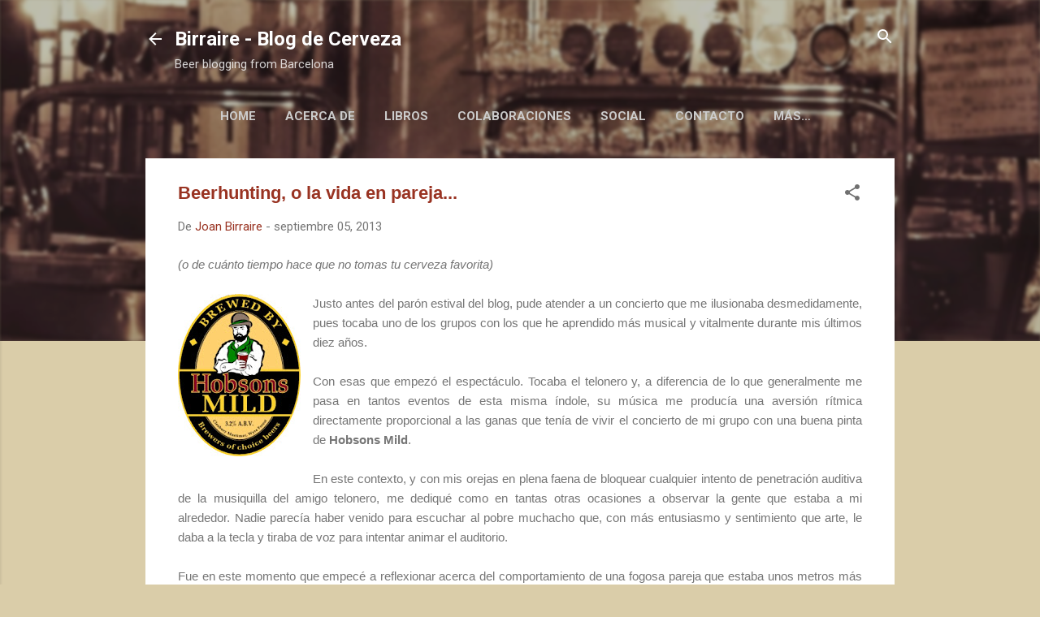

--- FILE ---
content_type: text/plain
request_url: https://www.google-analytics.com/j/collect?v=1&_v=j102&a=30670013&t=pageview&_s=1&dl=https%3A%2F%2Fwww.birraire.com%2F2013%2F09%2Fbeerhunting-o-la-vida-en-pareja.html&ul=en-us%40posix&dt=Beerhunting%2C%20o%20la%20vida%20en%20pareja...&sr=1280x720&vp=1280x720&_u=IADAAEABAAAAACAAI~&jid=445819803&gjid=662730873&cid=393767834.1766244716&tid=UA-52703044-1&_gid=1043391664.1766244716&_r=1&_slc=1&z=1401889573
body_size: -566
content:
2,cG-5RRKPFB1H8